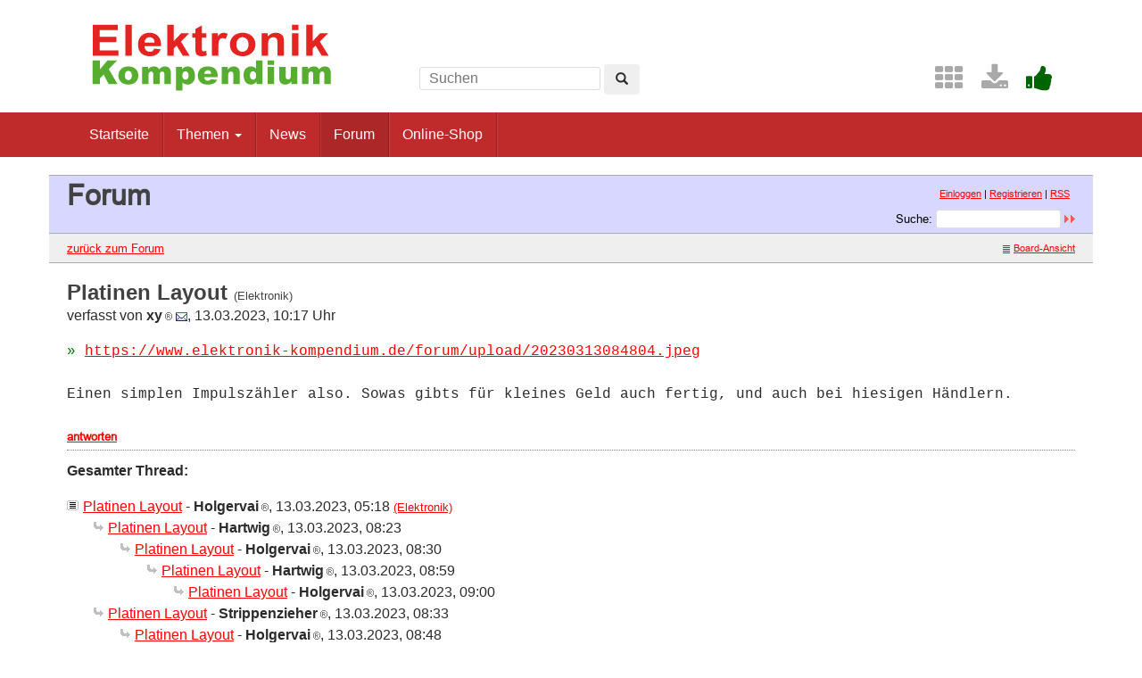

--- FILE ---
content_type: text/html; charset=UTF-8
request_url: https://www.elektronik-kompendium.de/forum/forum_entry.php?id=309580&page=0&category=all&order=time
body_size: 3326
content:
<!DOCTYPE html>
<html lang="de-DE">
<head>
<meta name="robots" content="index, follow, noarchive" />
<meta http-equiv="content-type" content="text/html; charset=utf-8" />
<meta http-equiv="X-UA-Compatible" content="IE=edge" />
<meta name="viewport" content="width=device-width, initial-scale=1" />
<title>Platinen Layout - Elektronik-Forum</title>
<link rel="manifest" href="/res/assets/manifest.json" />
<link rel="icon" type="image/png" href="/res/assets/img/favicon.png" />
<link rel="apple-touch-icon" sizes="192x192" href="/res/assets/img/icon-192.png" />
<link rel="alternate" type="application/rss+xml" title="Platinen Layout - Elektronik-Forum" href="/forum/rss.php" />
<link rel="stylesheet" href="/res/assets/css/style.css" type="text/css" media="all" />
<link rel="stylesheet" href="/forum/style.css" type="text/css" media="all" />
<script type="text/javascript">
if (top != self) top.location = self.location;
</script>
<script type="text/javascript" src="/res/assets/js/jquery.min.js"></script>
<script type="text/javascript" src="/res/assets/js/bootstrap.min.js"></script>
<script type="text/javascript" src="/forum/javascripts.js"></script>
</head>

<body class="page">
<div id="page" class="hfeed site">

<div class="container header-area">
<header id="masthead" class="site-header col-sm-12" role="banner">

<div class="site-branding col-md-4">
<div id="logo"><a href="/"><img src="/res/assets/img/logo.png" height="86" width="275" alt="Elektronik-Kompendium.de" /></a></div>
<div class="hidden-lg hidden-md">
<form method="get" action="/service/suchen/suchen.php" target="_top" name="suchen"><input type="text" name="q" maxlength="255" placeholder="Suchen"><button type="submit" name="sa" class="btn" aria-label="Left Align"><span class="glyphicon glyphicon-search" aria-hidden="true"></span></button></form>
</div>
</div>

<div class="site-search col-md-4 hidden-xs hidden-sm">
<form method="get" action="/service/suchen/suchen.php" target="_top" name="suchen" class="form-inline"><input type="text" name="q" maxlength="255" placeholder="Suchen"> <button type="submit" name="sa" class="btn" aria-label="Left Align"><span class="glyphicon glyphicon-search" aria-hidden="true"></span></button></form>
</div>

<div class="social-header col-md-4 hidden-xs hidden-sm">
<a href="/sites/" title="Index"><span style="color: darkgrey; margin-left: 0.5em;" class="fa fa-2x fa-th" aria-hidden="true"></span></a> <a href="/service/download/" title="Downloads"><span style="color: darkgrey; margin-left: 0.5em;" class="fa fa-2x fa-download" aria-hidden="true"></span></a> <a href="/service/unterstuetzen.htm" title="Elektronik-Kompendium.de finde ich gut"><span style="color: darkgreen; margin-left: 0.5em;" class="fa fa-2x fa-thumbs-up" aria-hidden="true"></span></a>
</div>

</header>
</div><!-- header-area -->

<nav class="navbar navbar-default" role="navigation">
<div class="container">
<div class="navbar-header"><button type="button" class="navbar-toggle" data-toggle="collapse" data-target=".navbar-ex1-collapse"><span class="sr-only">Toggle navigation</span><span class="icon-bar"></span><span class="icon-bar"></span><span class="icon-bar"></span></button></div>

<div class="collapse navbar-collapse navbar-ex1-collapse"><ul class="nav navbar-nav">
<li><a href="/" title="Startseite">Startseite</a></li>
<li class="dropdown"><a href="#" class="dropdown-toggle" data-toggle="dropdown" role="button" aria-expanded="false">Themen <span class="caret"></span></a>
<ul class="dropdown-menu" role="menu">
<li><a href="/sites/grd/index.htm">Elektronik Grundlagen</a></li>
<li><a href="/sites/bau/index.htm">Bauelemente</a></li>
<li><a href="/sites/slt/index.htm">Schaltungstechnik</a></li>
<li><a href="/sites/dig/index.htm">Digitaltechnik</a></li>
<li role="separator" class="divider"></li>
<li><a href="/sites/mathe.htm">Elektrotechnische Mathematik</a></li>
<li><a href="/sites/praxis/index.htm">Elektronik Praxis</a></li>
<li><a href="/public/schaerer/index.htm">Elektronik Minikurse</a></li>
<li role="separator" class="divider"></li>
<li><a href="/sites/com/index.htm">Computertechnik</a></li>
<li><a href="/sites/kom/index.htm">Kommunikationstechnik</a></li>
<li><a href="/sites/net/index.htm">Netzwerktechnik</a></li>
<li><a href="/sites/sic/index.htm">Sicherheitstechnik</a></li>
<li role="separator" class="divider"></li>
<li><a href="/sites/raspberry-pi/index.htm">Raspberry Pi</a></li>
<li><a href="/sites/raspberry-pi/pico.htm">Raspberry Pi Pico</a></li>
</ul></li>
<li><a href="/news/" title="News">News</a></li>
<li class="active"><a href="/forum/" title="Forum">Forum</a></li>
<li><a href="/shop/" title="Online-Shop">Online-Shop</a></li>
</ul></div>

</div>
</nav><!-- navigation -->

<div id="content" class="site-content container" style="padding: 0;">
<main id="main" class="site-main" role="main">
<div id="forum">

<div id="top">
<div class="left"><h1>Forum</h1><!--{IF:HOME-LINK}<span class="small"><a href="{HOME-ADDRESS}">{HOME-LINK}</a></span><br />{ENDIF:HOME-LINK}--></div>
<div class="right"><p class="usermenu"><a href="login.php" title="Einloggen">Einloggen</a> | <a href="register.php" title="als User anmelden">Registrieren</a> | <a href="rss.php">RSS</a>&nbsp;&nbsp;</p><form action="search.php" method="POST" title="Forumseintr&auml;ge nach Stichw&ouml;rtern durchsuchen"><div class="search"><input type="hidden" name="ao" value="and" />Suche:<span class="normal">&nbsp;</span><input class="searchfield" type="text" name="search" value="" size="20" /><span class="normal">&nbsp;</span><input type="image" name="" src="img/submit.gif" alt="&raquo;" /></div></form></div>
</div>

<div id="topnav">
<div class="left"><a class="textlink" href="forum.php?page=0&amp;category=all&amp;order=time#309569" title="zur Forums-&Uuml;bersicht">zur&uuml;ck zum Forum</a></div>
<div class="right"><span class="small"><a href="board_entry.php?id=309569&amp;page=0&amp;order=time&amp;category=all" title="in die Board-Ansicht wechseln"><img src="img/board.gif" alt="" width="12" height="9" />Board-Ansicht</a></span></div>
</div>

<!-- google_ad_section_start -->
<div id="threads">
<h2 class="postingheadline">Platinen Layout <span class="category">(Elektronik)</span></h2>
   <p class="author">verfasst von <b>xy<img src="img/registered.gif" alt="(R)" width="11" height="10" title="registrierter User" /></b> <a href="email.php?id=309580&amp;page=0&amp;category=all&amp;order=time"><img src="img/email.gif" alt="E-Mail" title="E-Mail an xy (per Formular)" width="13" height="10" /></a>, 13.03.2023, 10:17 Uhr</p><p class="posting"><span class="citation">» <a href="https://www.elektronik-kompendium.de/forum/upload/20230313084804.jpeg" target="_blank">https://www.elektronik-kompendium.de/forum/upload/20230313084804.jpeg</a><br /></span>
<br />
Einen simplen Impulszähler also. Sowas gibts für kleines Geld auch fertig, und auch bei hiesigen Händlern.</p>
<div class="postinganswer"><a class="textlink" href="posting.php?id=309580&amp;page=0&amp;category=all&amp;order=time" title="auf dieses Posting antworten">antworten</a></div>
<div class="postingedit">
</div>
<br /><hr class="entryline" />
<p><b>Gesamter Thread:</b></p>
<div style="margin-left: 0px;"><a name="309569" class="thread" href="forum_entry.php?id=309569&amp;page=0&amp;category=all&amp;order=time">Platinen Layout</a> - <b>Holgervai<img src="img/registered.gif" alt="(R)" width="11" height="10" title="registrierter User" /></b>, 13.03.2023, 05:18 <a title="In die Kategorie &quot;Elektronik&quot; wechseln" href="forum.php?category=Elektronik"><span class="category">(Elektronik)</span></a><div style="margin-left: 30px;"><a class="reply" href="forum_entry.php?id=309570&amp;page=0&amp;category=all&amp;order=time">Platinen Layout</a> - <b>Hartwig<img src="img/registered.gif" alt="(R)" width="11" height="10" title="registrierter User" /></b>, 13.03.2023, 08:23<div style="margin-left: 30px;"><a class="reply" href="forum_entry.php?id=309571&amp;page=0&amp;category=all&amp;order=time">Platinen Layout</a> - <b>Holgervai<img src="img/registered.gif" alt="(R)" width="11" height="10" title="registrierter User" /></b>, 13.03.2023, 08:30<div style="margin-left: 30px;"><a class="reply" href="forum_entry.php?id=309574&amp;page=0&amp;category=all&amp;order=time">Platinen Layout</a> - <b>Hartwig<img src="img/registered.gif" alt="(R)" width="11" height="10" title="registrierter User" /></b>, 13.03.2023, 08:59<div style="margin-left: 30px;"><a class="reply" href="forum_entry.php?id=309575&amp;page=0&amp;category=all&amp;order=time">Platinen Layout</a> - <b>Holgervai<img src="img/registered.gif" alt="(R)" width="11" height="10" title="registrierter User" /></b>, 13.03.2023, 09:00</div>
  
  </div>
  
  </div>
  
  </div>
  
  <div style="margin-left: 30px;"><a class="reply" href="forum_entry.php?id=309572&amp;page=0&amp;category=all&amp;order=time">Platinen Layout</a> - <b>Strippenzieher<img src="img/registered.gif" alt="(R)" width="11" height="10" title="registrierter User" /></b>, 13.03.2023, 08:33<div style="margin-left: 30px;"><a class="reply" href="forum_entry.php?id=309573&amp;page=0&amp;category=all&amp;order=time">Platinen Layout</a> - <b>Holgervai<img src="img/registered.gif" alt="(R)" width="11" height="10" title="registrierter User" /></b>, 13.03.2023, 08:48<div style="margin-left: 30px;"><a class="reply" href="forum_entry.php?id=309576&amp;page=0&amp;category=all&amp;order=time">Platinen Layout</a> - <b>Strippenzieher<img src="img/registered.gif" alt="(R)" width="11" height="10" title="registrierter User" /></b>, 13.03.2023, 09:08<div style="margin-left: 30px;"><a class="reply" href="forum_entry.php?id=309577&amp;page=0&amp;category=all&amp;order=time">Platinen Layout</a> - <b>Altgeselle<img src="img/registered.gif" alt="(R)" width="11" height="10" title="registrierter User" /></b>, 13.03.2023, 09:33</div>
  
  <div style="margin-left: 30px;"><a class="reply" href="forum_entry.php?id=309578&amp;page=0&amp;category=all&amp;order=time">Platinen Layout</a> - <b>Hartwig<img src="img/registered.gif" alt="(R)" width="11" height="10" title="registrierter User" /></b>, 13.03.2023, 09:58</div>
  
  </div>
  
  <div style="margin-left: 30px;"><span class="actreply">Platinen Layout</span> - <b>xy<img src="img/registered.gif" alt="(R)" width="11" height="10" title="registrierter User" /></b>, 13.03.2023, 10:17</div>
  
  <div style="margin-left: 30px;"><a class="reply" href="forum_entry.php?id=309581&amp;page=0&amp;category=all&amp;order=time">Platinen Layout</a> - <b>cmyk61<img src="img/registered.gif" alt="(R)" width="11" height="10" title="registrierter User" /></b>, 13.03.2023, 10:34</div>
  
  <div style="margin-left: 30px;"><a class="reply" href="forum_entry.php?id=309583&amp;page=0&amp;category=all&amp;order=time">Platinen Layout</a> - <b>Strippenzieher<img src="img/registered.gif" alt="(R)" width="11" height="10" title="registrierter User" /></b>, 13.03.2023, 11:44<div style="margin-left: 30px;"><a class="reply" href="forum_entry.php?id=309584&amp;page=0&amp;category=all&amp;order=time">Platinen Layout</a> - <b>Offroad GTI<img src="img/registered.gif" alt="(R)" width="11" height="10" title="registrierter User" /></b>, 13.03.2023, 13:41<div style="margin-left: 30px;"><a class="reply" href="forum_entry.php?id=309586&amp;page=0&amp;category=all&amp;order=time">Platinen Layout</a> - <b>xy<img src="img/registered.gif" alt="(R)" width="11" height="10" title="registrierter User" /></b>, 13.03.2023, 14:43</div>
  
  </div>
  
  <div style="margin-left: 30px;"><a class="reply" href="forum_entry.php?id=309588&amp;page=0&amp;category=all&amp;order=time">Platinen Layout</a> - <b>bigdie<img src="img/registered.gif" alt="(R)" width="11" height="10" title="registrierter User" /></b>, 13.03.2023, 16:15</div>
  
  </div>
  
  </div>
  
  </div>
  
  <div style="margin-left: 30px;"><a class="reply" href="forum_entry.php?id=309582&amp;page=0&amp;category=all&amp;order=time">Platinen Layout</a> - <b>Holgervai<img src="img/registered.gif" alt="(R)" width="11" height="10" title="registrierter User" /></b>, 13.03.2023, 11:37</div>
  
  <div style="margin-left: 30px;"><a class="reply" href="forum_entry.php?id=309587&amp;page=0&amp;category=all&amp;order=time">Platinen Layout</a> - <b>AufArbeit</b>, 13.03.2023, 15:48</div>
  
  </div>
  
  <br />

</div>
<!-- google_ad_section_end -->

<div id="bottomnav">
<div class="left"><a class="textlink" href="forum.php?page=0&amp;category=all&amp;order=time#309569" title="zur Forums-&Uuml;bersicht">zur&uuml;ck zum Forum</a></div>
<div class="right"><span class="small"><a href="board_entry.php?id=309569&amp;page=0&amp;order=time&amp;category=all" title="in die Board-Ansicht wechseln"><img src="img/board.gif" alt="" width="12" height="9" />Board-Ansicht</a></span></div>
</div>

<div id="bottom">
<div class="left"><!--{COUNTER}--> </div>
</div>

</div><!-- forum -->
</main><!-- #main -->
</div><!-- #content -->

<footer id="colophon" class="site-footer" role="contentinfo">
<div class="site-info container">

<div class="row">
<div class="copyright col-md-6">Elektronik-Kompendium.de</div>
<nav role="navigation" class="col-md-6"><ul class="nav footer-nav clearfix">
<li><a href="/service/impressum.htm">Impressum</a></li>
<li><a href="/service/datenschutz.htm">Datenschutz</a></li>
</ul></nav>
</div>

</div><!-- .site-info -->
</footer><!-- #colophon -->

</div><!-- #page -->

<div class="scroll-top-wrapper"><span class="scroll-top-inner"><span class="fa fa-2x fa-arrow-circle-up"></span></span></div>

</body>
</html>